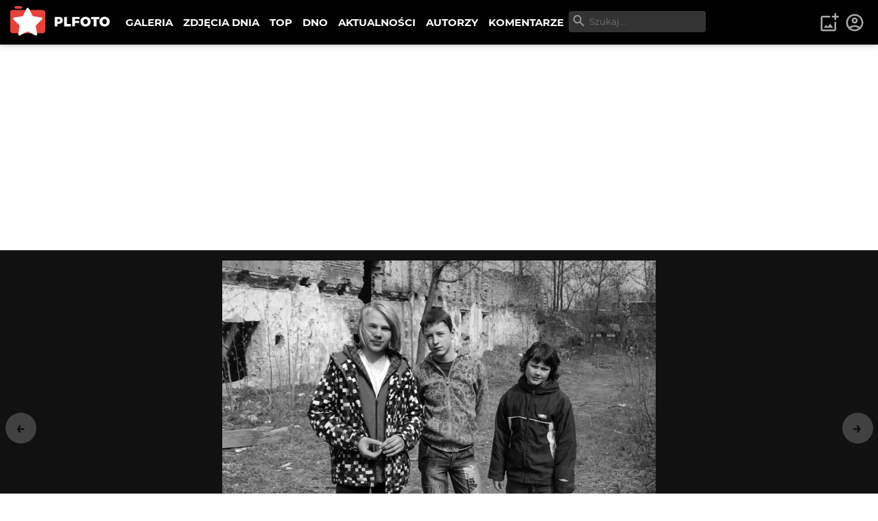

--- FILE ---
content_type: text/html; charset=utf-8
request_url: https://www.google.com/recaptcha/api2/aframe
body_size: 266
content:
<!DOCTYPE HTML><html><head><meta http-equiv="content-type" content="text/html; charset=UTF-8"></head><body><script nonce="l1us9XI5ptoo9mdPBQDADw">/** Anti-fraud and anti-abuse applications only. See google.com/recaptcha */ try{var clients={'sodar':'https://pagead2.googlesyndication.com/pagead/sodar?'};window.addEventListener("message",function(a){try{if(a.source===window.parent){var b=JSON.parse(a.data);var c=clients[b['id']];if(c){var d=document.createElement('img');d.src=c+b['params']+'&rc='+(localStorage.getItem("rc::a")?sessionStorage.getItem("rc::b"):"");window.document.body.appendChild(d);sessionStorage.setItem("rc::e",parseInt(sessionStorage.getItem("rc::e")||0)+1);localStorage.setItem("rc::h",'1768909804205');}}}catch(b){}});window.parent.postMessage("_grecaptcha_ready", "*");}catch(b){}</script></body></html>

--- FILE ---
content_type: text/x-component
request_url: https://plfoto.com/zdjecie/2168058/ejszyszki-ulica-wilenska?from=autor%2Falfonsvanworden&_rsc=3lhrh
body_size: 743
content:
1:I[4707,[],""]
3:I[36423,[],""]
2:["photoSlug","2168058/ejszyszki-ulica-wilenska","c"]
0:["87GGviJnl5aMS83uFQdI1",[["children","(galerie)","children","zdjecie","children",["photoSlug","2168058/ejszyszki-ulica-wilenska","c"],[["photoSlug","2168058/ejszyszki-ulica-wilenska","c"],{"children":["__PAGE__?{\"from\":\"autor/alfonsvanworden\"}",{}]}],[["photoSlug","2168058/ejszyszki-ulica-wilenska","c"],{"children":null},[null,["$","$L1",null,{"parallelRouterKey":"children","segmentPath":["children","(galerie)","children","zdjecie","children","$2","children"],"error":"$undefined","errorStyles":"$undefined","errorScripts":"$undefined","template":["$","$L3",null,{}],"templateStyles":"$undefined","templateScripts":"$undefined","notFound":"$undefined","notFoundStyles":"$undefined"}]],null],["$L4",null]]]]
4:[["$","meta","0",{"name":"viewport","content":"width=device-width, initial-scale=1"}],["$","meta","1",{"charSet":"utf-8"}],["$","title","2",{"children":"Ejszyszki, ulica WileÅ„ska - Alfons Van Worden | PLFOTO"}],["$","meta","3",{"name":"description","content":"ZdjÄ™cie bez opisu"}],["$","link","4",{"rel":"canonical","href":"https://plfoto.com/zdjecie/2168058/ejszyszki-ulica-wilenska"}],["$","meta","5",{"property":"og:title","content":"Ejszyszki, ulica WileÅ„ska - Alfons Van Worden"}],["$","meta","6",{"property":"og:description","content":"ZdjÄ™cie bez opisu"}],["$","meta","7",{"property":"og:image","content":"https://plfoto.com/cdn3/2168058.jpg"}],["$","meta","8",{"name":"twitter:card","content":"summary_large_image"}],["$","meta","9",{"name":"twitter:title","content":"Ejszyszki, ulica WileÅ„ska - Alfons Van Worden"}],["$","meta","10",{"name":"twitter:description","content":"ZdjÄ™cie bez opisu"}],["$","meta","11",{"name":"twitter:image","content":"https://plfoto.com/cdn3/2168058.jpg"}]]


--- FILE ---
content_type: text/x-component
request_url: https://plfoto.com/zdjecie/2172786/mlody-piesek?from=autor%2Falfonsvanworden&_rsc=3lhrh
body_size: 716
content:
1:I[4707,[],""]
3:I[36423,[],""]
2:["photoSlug","2172786/mlody-piesek","c"]
0:["87GGviJnl5aMS83uFQdI1",[["children","(galerie)","children","zdjecie","children",["photoSlug","2172786/mlody-piesek","c"],[["photoSlug","2172786/mlody-piesek","c"],{"children":["__PAGE__?{\"from\":\"autor/alfonsvanworden\"}",{}]}],[["photoSlug","2172786/mlody-piesek","c"],{"children":null},[null,["$","$L1",null,{"parallelRouterKey":"children","segmentPath":["children","(galerie)","children","zdjecie","children","$2","children"],"error":"$undefined","errorStyles":"$undefined","errorScripts":"$undefined","template":["$","$L3",null,{}],"templateStyles":"$undefined","templateScripts":"$undefined","notFound":"$undefined","notFoundStyles":"$undefined"}]],null],["$L4",null]]]]
4:[["$","meta","0",{"name":"viewport","content":"width=device-width, initial-scale=1"}],["$","meta","1",{"charSet":"utf-8"}],["$","title","2",{"children":"MÅ‚ody piesek - Alfons Van Worden | PLFOTO"}],["$","meta","3",{"name":"description","content":"ZdjÄ™cie bez opisu"}],["$","link","4",{"rel":"canonical","href":"https://plfoto.com/zdjecie/2172786/mlody-piesek"}],["$","meta","5",{"property":"og:title","content":"MÅ‚ody piesek - Alfons Van Worden"}],["$","meta","6",{"property":"og:description","content":"ZdjÄ™cie bez opisu"}],["$","meta","7",{"property":"og:image","content":"https://plfoto.com/cdn3/2172786.jpg"}],["$","meta","8",{"name":"twitter:card","content":"summary_large_image"}],["$","meta","9",{"name":"twitter:title","content":"MÅ‚ody piesek - Alfons Van Worden"}],["$","meta","10",{"name":"twitter:description","content":"ZdjÄ™cie bez opisu"}],["$","meta","11",{"name":"twitter:image","content":"https://plfoto.com/cdn3/2172786.jpg"}]]


--- FILE ---
content_type: text/x-component
request_url: https://plfoto.com/zdjecie/2168352/nad-niemnem?from=autor%2Falfonsvanworden&_rsc=3lhrh
body_size: 712
content:
1:I[4707,[],""]
3:I[36423,[],""]
2:["photoSlug","2168352/nad-niemnem","c"]
0:["87GGviJnl5aMS83uFQdI1",[["children","(galerie)","children","zdjecie","children",["photoSlug","2168352/nad-niemnem","c"],[["photoSlug","2168352/nad-niemnem","c"],{"children":["__PAGE__?{\"from\":\"autor/alfonsvanworden\"}",{}]}],[["photoSlug","2168352/nad-niemnem","c"],{"children":null},[null,["$","$L1",null,{"parallelRouterKey":"children","segmentPath":["children","(galerie)","children","zdjecie","children","$2","children"],"error":"$undefined","errorStyles":"$undefined","errorScripts":"$undefined","template":["$","$L3",null,{}],"templateStyles":"$undefined","templateScripts":"$undefined","notFound":"$undefined","notFoundStyles":"$undefined"}]],null],["$L4",null]]]]
4:[["$","meta","0",{"name":"viewport","content":"width=device-width, initial-scale=1"}],["$","meta","1",{"charSet":"utf-8"}],["$","title","2",{"children":"Nad Niemnem.. - Alfons Van Worden | PLFOTO"}],["$","meta","3",{"name":"description","content":"ZdjÄ™cie bez opisu"}],["$","link","4",{"rel":"canonical","href":"https://plfoto.com/zdjecie/2168352/nad-niemnem"}],["$","meta","5",{"property":"og:title","content":"Nad Niemnem.. - Alfons Van Worden"}],["$","meta","6",{"property":"og:description","content":"ZdjÄ™cie bez opisu"}],["$","meta","7",{"property":"og:image","content":"https://plfoto.com/cdn3/2168352.jpg"}],["$","meta","8",{"name":"twitter:card","content":"summary_large_image"}],["$","meta","9",{"name":"twitter:title","content":"Nad Niemnem.. - Alfons Van Worden"}],["$","meta","10",{"name":"twitter:description","content":"ZdjÄ™cie bez opisu"}],["$","meta","11",{"name":"twitter:image","content":"https://plfoto.com/cdn3/2168352.jpg"}]]


--- FILE ---
content_type: text/x-component
request_url: https://plfoto.com/galeria/reporterskie?_rsc=3lhrh
body_size: 598
content:
1:I[4707,[],""]
2:I[36423,[],""]
0:["87GGviJnl5aMS83uFQdI1",[["children","(galerie)","children","galeria",["galeria",{"children":[["gallerySlug","reporterskie","oc"],{"children":["__PAGE__",{}]}]}],["galeria",{"children":null},[null,["$","$L1",null,{"parallelRouterKey":"children","segmentPath":["children","(galerie)","children","galeria","children"],"error":"$undefined","errorStyles":"$undefined","errorScripts":"$undefined","template":["$","$L2",null,{}],"templateStyles":"$undefined","templateScripts":"$undefined","notFound":"$undefined","notFoundStyles":"$undefined"}]],null],["$L3",null]]]]
3:[["$","meta","0",{"name":"viewport","content":"width=device-width, initial-scale=1"}],["$","meta","1",{"charSet":"utf-8"}],["$","title","2",{"children":"Reporterskie - Galeria PLFOTO | PLFOTO"}],["$","meta","3",{"name":"description","content":"reporterskie"}],["$","meta","4",{"property":"og:title","content":"Reporterskie - Galeria PLFOTO"}],["$","meta","5",{"property":"og:description","content":"reporterskie"}],["$","meta","6",{"property":"og:image","content":"https://plfoto.com/assets/og-plfoto.jpg"}],["$","meta","7",{"name":"twitter:card","content":"summary_large_image"}],["$","meta","8",{"name":"twitter:title","content":"Reporterskie - Galeria PLFOTO"}],["$","meta","9",{"name":"twitter:description","content":"reporterskie"}],["$","meta","10",{"name":"twitter:image","content":"https://plfoto.com/assets/og-plfoto.jpg"}]]


--- FILE ---
content_type: text/x-component
request_url: https://plfoto.com/autor/alfonsvanworden?_rsc=3lhrh
body_size: 642
content:
1:I[4707,[],""]
2:I[36423,[],""]
0:["87GGviJnl5aMS83uFQdI1",[["children","(galerie)","children","autor",["autor",{"children":[["authorSlug","alfonsvanworden","d"],{"children":["__PAGE__",{}]},"$undefined","$undefined",true]}],["autor",{"children":null},[null,["$","$L1",null,{"parallelRouterKey":"children","segmentPath":["children","(galerie)","children","autor","children"],"error":"$undefined","errorStyles":"$undefined","errorScripts":"$undefined","template":["$","$L2",null,{}],"templateStyles":"$undefined","templateScripts":"$undefined","notFound":"$undefined","notFoundStyles":"$undefined"}]],null],["$L3",null]]]]
3:[["$","meta","0",{"name":"viewport","content":"width=device-width, initial-scale=1"}],["$","meta","1",{"charSet":"utf-8"}],["$","title","2",{"children":"Portfolio Alfons Van Worden | PLFOTO"}],["$","meta","3",{"name":"description","content":"Autor nie ma opisu"}],["$","meta","4",{"property":"og:title","content":"Portfolio Alfons Van Worden"}],["$","meta","5",{"property":"og:description","content":"Autor nie ma opisu"}],["$","meta","6",{"property":"og:image","content":"https://plfoto.com/cdn3/2646413.jpg"}],["$","meta","7",{"property":"og:image","content":"https://plfoto.com/assets/og-plfoto.jpg"}],["$","meta","8",{"name":"twitter:card","content":"summary_large_image"}],["$","meta","9",{"name":"twitter:title","content":"Portfolio Alfons Van Worden"}],["$","meta","10",{"name":"twitter:description","content":"Autor nie ma opisu"}],["$","meta","11",{"name":"twitter:image","content":"https://plfoto.com/cdn3/2646413.jpg"}],["$","meta","12",{"name":"twitter:image","content":"https://plfoto.com/assets/og-plfoto.jpg"}]]


--- FILE ---
content_type: text/x-component
request_url: https://plfoto.com/zdjecie/2194477/raju-brama?from=autor%2Falfonsvanworden&_rsc=3lhrh
body_size: 712
content:
1:I[4707,[],""]
3:I[36423,[],""]
2:["photoSlug","2194477/raju-brama","c"]
0:["87GGviJnl5aMS83uFQdI1",[["children","(galerie)","children","zdjecie","children",["photoSlug","2194477/raju-brama","c"],[["photoSlug","2194477/raju-brama","c"],{"children":["__PAGE__?{\"from\":\"autor/alfonsvanworden\"}",{}]}],[["photoSlug","2194477/raju-brama","c"],{"children":null},[null,["$","$L1",null,{"parallelRouterKey":"children","segmentPath":["children","(galerie)","children","zdjecie","children","$2","children"],"error":"$undefined","errorStyles":"$undefined","errorScripts":"$undefined","template":["$","$L3",null,{}],"templateStyles":"$undefined","templateScripts":"$undefined","notFound":"$undefined","notFoundStyles":"$undefined"}]],null],["$L4",null]]]]
4:[["$","meta","0",{"name":"viewport","content":"width=device-width, initial-scale=1"}],["$","meta","1",{"charSet":"utf-8"}],["$","title","2",{"children":"Raju Brama - Alfons Van Worden | PLFOTO"}],["$","meta","3",{"name":"description","content":"ZdjÄ™cie bez opisu"}],["$","link","4",{"rel":"canonical","href":"https://plfoto.com/zdjecie/2194477/raju-brama"}],["$","meta","5",{"property":"og:title","content":"Raju Brama - Alfons Van Worden"}],["$","meta","6",{"property":"og:description","content":"ZdjÄ™cie bez opisu"}],["$","meta","7",{"property":"og:image","content":"https://plfoto.com/cdn3/2194477.jpg"}],["$","meta","8",{"name":"twitter:card","content":"summary_large_image"}],["$","meta","9",{"name":"twitter:title","content":"Raju Brama - Alfons Van Worden"}],["$","meta","10",{"name":"twitter:description","content":"ZdjÄ™cie bez opisu"}],["$","meta","11",{"name":"twitter:image","content":"https://plfoto.com/cdn3/2194477.jpg"}]]


--- FILE ---
content_type: text/x-component
request_url: https://plfoto.com/zdjecie/2646413/majtasy?from=autor%2Falfonsvanworden&_rsc=3lhrh
body_size: 705
content:
1:I[4707,[],""]
3:I[36423,[],""]
2:["photoSlug","2646413/majtasy","c"]
0:["87GGviJnl5aMS83uFQdI1",[["children","(galerie)","children","zdjecie","children",["photoSlug","2646413/majtasy","c"],[["photoSlug","2646413/majtasy","c"],{"children":["__PAGE__?{\"from\":\"autor/alfonsvanworden\"}",{}]}],[["photoSlug","2646413/majtasy","c"],{"children":null},[null,["$","$L1",null,{"parallelRouterKey":"children","segmentPath":["children","(galerie)","children","zdjecie","children","$2","children"],"error":"$undefined","errorStyles":"$undefined","errorScripts":"$undefined","template":["$","$L3",null,{}],"templateStyles":"$undefined","templateScripts":"$undefined","notFound":"$undefined","notFoundStyles":"$undefined"}]],null],["$L4",null]]]]
4:[["$","meta","0",{"name":"viewport","content":"width=device-width, initial-scale=1"}],["$","meta","1",{"charSet":"utf-8"}],["$","title","2",{"children":"Majtasy - Alfons Van Worden | PLFOTO"}],["$","meta","3",{"name":"description","content":"ZdjÄ™cie bez opisu"}],["$","link","4",{"rel":"canonical","href":"https://plfoto.com/zdjecie/2646413/majtasy"}],["$","meta","5",{"property":"og:title","content":"Majtasy - Alfons Van Worden"}],["$","meta","6",{"property":"og:description","content":"ZdjÄ™cie bez opisu"}],["$","meta","7",{"property":"og:image","content":"https://plfoto.com/cdn3/2646413_xs.jpg"}],["$","meta","8",{"name":"twitter:card","content":"summary_large_image"}],["$","meta","9",{"name":"twitter:title","content":"Majtasy - Alfons Van Worden"}],["$","meta","10",{"name":"twitter:description","content":"ZdjÄ™cie bez opisu"}],["$","meta","11",{"name":"twitter:image","content":"https://plfoto.com/cdn3/2646413_xs.jpg"}]]


--- FILE ---
content_type: text/x-component
request_url: https://plfoto.com/zdjecie/2121796/historia-z-weglem-w-tle?from=autor%2Falfonsvanworden&_rsc=3lhrh
body_size: 739
content:
1:I[4707,[],""]
3:I[36423,[],""]
2:["photoSlug","2121796/historia-z-weglem-w-tle","c"]
0:["87GGviJnl5aMS83uFQdI1",[["children","(galerie)","children","zdjecie","children",["photoSlug","2121796/historia-z-weglem-w-tle","c"],[["photoSlug","2121796/historia-z-weglem-w-tle","c"],{"children":["__PAGE__?{\"from\":\"autor/alfonsvanworden\"}",{}]}],[["photoSlug","2121796/historia-z-weglem-w-tle","c"],{"children":null},[null,["$","$L1",null,{"parallelRouterKey":"children","segmentPath":["children","(galerie)","children","zdjecie","children","$2","children"],"error":"$undefined","errorStyles":"$undefined","errorScripts":"$undefined","template":["$","$L3",null,{}],"templateStyles":"$undefined","templateScripts":"$undefined","notFound":"$undefined","notFoundStyles":"$undefined"}]],null],["$L4",null]]]]
4:[["$","meta","0",{"name":"viewport","content":"width=device-width, initial-scale=1"}],["$","meta","1",{"charSet":"utf-8"}],["$","title","2",{"children":"Historia z wÄ™glem w tle - Alfons Van Worden | PLFOTO"}],["$","meta","3",{"name":"description","content":"ZdjÄ™cie bez opisu"}],["$","link","4",{"rel":"canonical","href":"https://plfoto.com/zdjecie/2121796/historia-z-weglem-w-tle"}],["$","meta","5",{"property":"og:title","content":"Historia z wÄ™glem w tle - Alfons Van Worden"}],["$","meta","6",{"property":"og:description","content":"ZdjÄ™cie bez opisu"}],["$","meta","7",{"property":"og:image","content":"https://plfoto.com/cdn3/2121796.jpg"}],["$","meta","8",{"name":"twitter:card","content":"summary_large_image"}],["$","meta","9",{"name":"twitter:title","content":"Historia z wÄ™glem w tle - Alfons Van Worden"}],["$","meta","10",{"name":"twitter:description","content":"ZdjÄ™cie bez opisu"}],["$","meta","11",{"name":"twitter:image","content":"https://plfoto.com/cdn3/2121796.jpg"}]]
